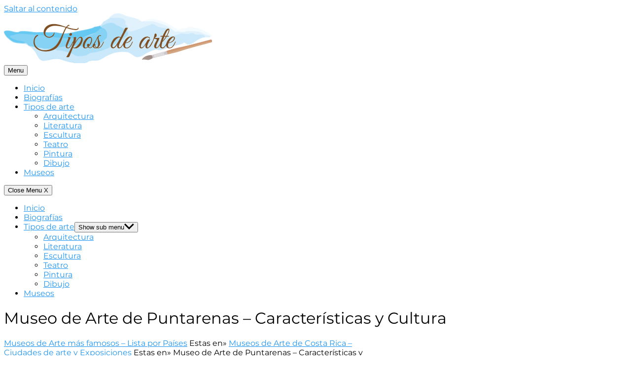

--- FILE ---
content_type: text/html; charset=UTF-8
request_url: https://tiposdearte.com/museos/costa-rica/puntarenas/
body_size: 17554
content:
<!DOCTYPE html><html lang="es"><head><meta charset="UTF-8"/>
<script>var __ezHttpConsent={setByCat:function(src,tagType,attributes,category,force,customSetScriptFn=null){var setScript=function(){if(force||window.ezTcfConsent[category]){if(typeof customSetScriptFn==='function'){customSetScriptFn();}else{var scriptElement=document.createElement(tagType);scriptElement.src=src;attributes.forEach(function(attr){for(var key in attr){if(attr.hasOwnProperty(key)){scriptElement.setAttribute(key,attr[key]);}}});var firstScript=document.getElementsByTagName(tagType)[0];firstScript.parentNode.insertBefore(scriptElement,firstScript);}}};if(force||(window.ezTcfConsent&&window.ezTcfConsent.loaded)){setScript();}else if(typeof getEzConsentData==="function"){getEzConsentData().then(function(ezTcfConsent){if(ezTcfConsent&&ezTcfConsent.loaded){setScript();}else{console.error("cannot get ez consent data");force=true;setScript();}});}else{force=true;setScript();console.error("getEzConsentData is not a function");}},};</script>
<script>var ezTcfConsent=window.ezTcfConsent?window.ezTcfConsent:{loaded:false,store_info:false,develop_and_improve_services:false,measure_ad_performance:false,measure_content_performance:false,select_basic_ads:false,create_ad_profile:false,select_personalized_ads:false,create_content_profile:false,select_personalized_content:false,understand_audiences:false,use_limited_data_to_select_content:false,};function getEzConsentData(){return new Promise(function(resolve){document.addEventListener("ezConsentEvent",function(event){var ezTcfConsent=event.detail.ezTcfConsent;resolve(ezTcfConsent);});});}</script>
<script>if(typeof _setEzCookies!=='function'){function _setEzCookies(ezConsentData){var cookies=window.ezCookieQueue;for(var i=0;i<cookies.length;i++){var cookie=cookies[i];if(ezConsentData&&ezConsentData.loaded&&ezConsentData[cookie.tcfCategory]){document.cookie=cookie.name+"="+cookie.value;}}}}
window.ezCookieQueue=window.ezCookieQueue||[];if(typeof addEzCookies!=='function'){function addEzCookies(arr){window.ezCookieQueue=[...window.ezCookieQueue,...arr];}}
addEzCookies([]);if(window.ezTcfConsent&&window.ezTcfConsent.loaded){_setEzCookies(window.ezTcfConsent);}else if(typeof getEzConsentData==="function"){getEzConsentData().then(function(ezTcfConsent){if(ezTcfConsent&&ezTcfConsent.loaded){_setEzCookies(window.ezTcfConsent);}else{console.error("cannot get ez consent data");_setEzCookies(window.ezTcfConsent);}});}else{console.error("getEzConsentData is not a function");_setEzCookies(window.ezTcfConsent);}</script>
<script data-ezscrex='false' data-cfasync='false' data-pagespeed-no-defer>var __ez=__ez||{};__ez.stms=Date.now();__ez.evt={};__ez.script={};__ez.ck=__ez.ck||{};__ez.template={};__ez.template.isOrig=true;window.__ezScriptHost="//www.ezojs.com";__ez.queue=__ez.queue||function(){var e=0,i=0,t=[],n=!1,o=[],r=[],s=!0,a=function(e,i,n,o,r,s,a){var l=arguments.length>7&&void 0!==arguments[7]?arguments[7]:window,d=this;this.name=e,this.funcName=i,this.parameters=null===n?null:w(n)?n:[n],this.isBlock=o,this.blockedBy=r,this.deleteWhenComplete=s,this.isError=!1,this.isComplete=!1,this.isInitialized=!1,this.proceedIfError=a,this.fWindow=l,this.isTimeDelay=!1,this.process=function(){f("... func = "+e),d.isInitialized=!0,d.isComplete=!0,f("... func.apply: "+e);var i=d.funcName.split("."),n=null,o=this.fWindow||window;i.length>3||(n=3===i.length?o[i[0]][i[1]][i[2]]:2===i.length?o[i[0]][i[1]]:o[d.funcName]),null!=n&&n.apply(null,this.parameters),!0===d.deleteWhenComplete&&delete t[e],!0===d.isBlock&&(f("----- F'D: "+d.name),m())}},l=function(e,i,t,n,o,r,s){var a=arguments.length>7&&void 0!==arguments[7]?arguments[7]:window,l=this;this.name=e,this.path=i,this.async=o,this.defer=r,this.isBlock=t,this.blockedBy=n,this.isInitialized=!1,this.isError=!1,this.isComplete=!1,this.proceedIfError=s,this.fWindow=a,this.isTimeDelay=!1,this.isPath=function(e){return"/"===e[0]&&"/"!==e[1]},this.getSrc=function(e){return void 0!==window.__ezScriptHost&&this.isPath(e)&&"banger.js"!==this.name?window.__ezScriptHost+e:e},this.process=function(){l.isInitialized=!0,f("... file = "+e);var i=this.fWindow?this.fWindow.document:document,t=i.createElement("script");t.src=this.getSrc(this.path),!0===o?t.async=!0:!0===r&&(t.defer=!0),t.onerror=function(){var e={url:window.location.href,name:l.name,path:l.path,user_agent:window.navigator.userAgent};"undefined"!=typeof _ezaq&&(e.pageview_id=_ezaq.page_view_id);var i=encodeURIComponent(JSON.stringify(e)),t=new XMLHttpRequest;t.open("GET","//g.ezoic.net/ezqlog?d="+i,!0),t.send(),f("----- ERR'D: "+l.name),l.isError=!0,!0===l.isBlock&&m()},t.onreadystatechange=t.onload=function(){var e=t.readyState;f("----- F'D: "+l.name),e&&!/loaded|complete/.test(e)||(l.isComplete=!0,!0===l.isBlock&&m())},i.getElementsByTagName("head")[0].appendChild(t)}},d=function(e,i){this.name=e,this.path="",this.async=!1,this.defer=!1,this.isBlock=!1,this.blockedBy=[],this.isInitialized=!0,this.isError=!1,this.isComplete=i,this.proceedIfError=!1,this.isTimeDelay=!1,this.process=function(){}};function c(e,i,n,s,a,d,c,u,f){var m=new l(e,i,n,s,a,d,c,f);!0===u?o[e]=m:r[e]=m,t[e]=m,h(m)}function h(e){!0!==u(e)&&0!=s&&e.process()}function u(e){if(!0===e.isTimeDelay&&!1===n)return f(e.name+" blocked = TIME DELAY!"),!0;if(w(e.blockedBy))for(var i=0;i<e.blockedBy.length;i++){var o=e.blockedBy[i];if(!1===t.hasOwnProperty(o))return f(e.name+" blocked = "+o),!0;if(!0===e.proceedIfError&&!0===t[o].isError)return!1;if(!1===t[o].isComplete)return f(e.name+" blocked = "+o),!0}return!1}function f(e){var i=window.location.href,t=new RegExp("[?&]ezq=([^&#]*)","i").exec(i);"1"===(t?t[1]:null)&&console.debug(e)}function m(){++e>200||(f("let's go"),p(o),p(r))}function p(e){for(var i in e)if(!1!==e.hasOwnProperty(i)){var t=e[i];!0===t.isComplete||u(t)||!0===t.isInitialized||!0===t.isError?!0===t.isError?f(t.name+": error"):!0===t.isComplete?f(t.name+": complete already"):!0===t.isInitialized&&f(t.name+": initialized already"):t.process()}}function w(e){return"[object Array]"==Object.prototype.toString.call(e)}return window.addEventListener("load",(function(){setTimeout((function(){n=!0,f("TDELAY -----"),m()}),5e3)}),!1),{addFile:c,addFileOnce:function(e,i,n,o,r,s,a,l,d){t[e]||c(e,i,n,o,r,s,a,l,d)},addDelayFile:function(e,i){var n=new l(e,i,!1,[],!1,!1,!0);n.isTimeDelay=!0,f(e+" ...  FILE! TDELAY"),r[e]=n,t[e]=n,h(n)},addFunc:function(e,n,s,l,d,c,u,f,m,p){!0===c&&(e=e+"_"+i++);var w=new a(e,n,s,l,d,u,f,p);!0===m?o[e]=w:r[e]=w,t[e]=w,h(w)},addDelayFunc:function(e,i,n){var o=new a(e,i,n,!1,[],!0,!0);o.isTimeDelay=!0,f(e+" ...  FUNCTION! TDELAY"),r[e]=o,t[e]=o,h(o)},items:t,processAll:m,setallowLoad:function(e){s=e},markLoaded:function(e){if(e&&0!==e.length){if(e in t){var i=t[e];!0===i.isComplete?f(i.name+" "+e+": error loaded duplicate"):(i.isComplete=!0,i.isInitialized=!0)}else t[e]=new d(e,!0);f("markLoaded dummyfile: "+t[e].name)}},logWhatsBlocked:function(){for(var e in t)!1!==t.hasOwnProperty(e)&&u(t[e])}}}();__ez.evt.add=function(e,t,n){e.addEventListener?e.addEventListener(t,n,!1):e.attachEvent?e.attachEvent("on"+t,n):e["on"+t]=n()},__ez.evt.remove=function(e,t,n){e.removeEventListener?e.removeEventListener(t,n,!1):e.detachEvent?e.detachEvent("on"+t,n):delete e["on"+t]};__ez.script.add=function(e){var t=document.createElement("script");t.src=e,t.async=!0,t.type="text/javascript",document.getElementsByTagName("head")[0].appendChild(t)};__ez.dot=__ez.dot||{};__ez.queue.addFileOnce('/detroitchicago/boise.js', '//go.ezodn.com/detroitchicago/boise.js?gcb=195-0&cb=5', true, [], true, false, true, false);__ez.queue.addFileOnce('/parsonsmaize/abilene.js', '//go.ezodn.com/parsonsmaize/abilene.js?gcb=195-0&cb=e80eca0cdb', true, [], true, false, true, false);__ez.queue.addFileOnce('/parsonsmaize/mulvane.js', '//go.ezodn.com/parsonsmaize/mulvane.js?gcb=195-0&cb=e75e48eec0', true, ['/parsonsmaize/abilene.js'], true, false, true, false);__ez.queue.addFileOnce('/detroitchicago/birmingham.js', '//go.ezodn.com/detroitchicago/birmingham.js?gcb=195-0&cb=539c47377c', true, ['/parsonsmaize/abilene.js'], true, false, true, false);</script>
<script data-ezscrex="false" type="text/javascript" data-cfasync="false">window._ezaq = Object.assign({"ad_cache_level":0,"adpicker_placement_cnt":0,"ai_placeholder_cache_level":0,"ai_placeholder_placement_cnt":-1,"domain":"tiposdearte.com","domain_id":351611,"ezcache_level":0,"ezcache_skip_code":0,"has_bad_image":0,"has_bad_words":0,"is_sitespeed":0,"lt_cache_level":0,"publish_date":"2020-11-20","response_size":54352,"response_size_orig":48496,"response_time_orig":0,"template_id":5,"url":"https://tiposdearte.com/museos/costa-rica/puntarenas/","word_count":0,"worst_bad_word_level":0}, typeof window._ezaq !== "undefined" ? window._ezaq : {});__ez.queue.markLoaded('ezaqBaseReady');</script>
<script type='text/javascript' data-ezscrex='false' data-cfasync='false'>
window.ezAnalyticsStatic = true;
window._ez_send_requests_through_ezoic = true;window.ezWp = true;
function analyticsAddScript(script) {
	var ezDynamic = document.createElement('script');
	ezDynamic.type = 'text/javascript';
	ezDynamic.innerHTML = script;
	document.head.appendChild(ezDynamic);
}
function getCookiesWithPrefix() {
    var allCookies = document.cookie.split(';');
    var cookiesWithPrefix = {};

    for (var i = 0; i < allCookies.length; i++) {
        var cookie = allCookies[i].trim();

        for (var j = 0; j < arguments.length; j++) {
            var prefix = arguments[j];
            if (cookie.indexOf(prefix) === 0) {
                var cookieParts = cookie.split('=');
                var cookieName = cookieParts[0];
                var cookieValue = cookieParts.slice(1).join('=');
                cookiesWithPrefix[cookieName] = decodeURIComponent(cookieValue);
                break; // Once matched, no need to check other prefixes
            }
        }
    }

    return cookiesWithPrefix;
}
function productAnalytics() {
	var d = {"dhh":"//go.ezodn.com","pr":[6],"omd5":"5ffa7652e4577bd3fced22e7f2ecaeff","nar":"risk score"};
	d.u = _ezaq.url;
	d.p = _ezaq.page_view_id;
	d.v = _ezaq.visit_uuid;
	d.ab = _ezaq.ab_test_id;
	d.e = JSON.stringify(_ezaq);
	d.ref = document.referrer;
	d.c = getCookiesWithPrefix('active_template', 'ez', 'lp_');
	if(typeof ez_utmParams !== 'undefined') {
		d.utm = ez_utmParams;
	}

	var dataText = JSON.stringify(d);
	var xhr = new XMLHttpRequest();
	xhr.open('POST','//g.ezoic.net/ezais/analytics?cb=1', true);
	xhr.onload = function () {
		if (xhr.status!=200) {
            return;
		}

        if(document.readyState !== 'loading') {
            analyticsAddScript(xhr.response);
            return;
        }

        var eventFunc = function() {
            if(document.readyState === 'loading') {
                return;
            }
            document.removeEventListener('readystatechange', eventFunc, false);
            analyticsAddScript(xhr.response);
        };

        document.addEventListener('readystatechange', eventFunc, false);
	};
	xhr.setRequestHeader('Content-Type','text/plain');
	xhr.send(dataText);
}
__ez.queue.addFunc("productAnalytics", "productAnalytics", null, true, ['ezaqBaseReady'], false, false, false, true);
</script><base href="https://tiposdearte.com/museos/costa-rica/puntarenas/"/>
	
	<meta name="viewport" content="width=device-width, initial-scale=1"/>
	<link rel="profile" href="http://gmpg.org/xfn/11"/>
	<meta name="robots" content="index, follow, max-image-preview:large, max-snippet:-1, max-video-preview:-1"/>

	<!-- This site is optimized with the Yoast SEO plugin v26.8 - https://yoast.com/product/yoast-seo-wordpress/ -->
	<title>Museo de Arte de Puntarenas - Características y Cultura 2026</title>
	<meta name="description" content="Museo de Arte de Puntarenas es diversa y refleja una mezcla de influencias mesoamericanas, sudamericanas y españolas. Conoce más aquí"/>
	<link rel="canonical" href="https://tiposdearte.com/museos/costa-rica/puntarenas/"/>
	<meta property="og:locale" content="es_ES"/>
	<meta property="og:type" content="article"/>
	<meta property="og:title" content="Museo de Arte de Puntarenas - Características y Cultura 2026"/>
	<meta property="og:description" content="Museo de Arte de Puntarenas es diversa y refleja una mezcla de influencias mesoamericanas, sudamericanas y españolas. Conoce más aquí"/>
	<meta property="og:url" content="https://tiposdearte.com/museos/costa-rica/puntarenas/"/>
	<meta property="og:site_name" content="Todo Sobre Arte Tipos, historia, Museos, Galerías y Más"/>
	<meta property="article:modified_time" content="2022-08-08T19:12:06+00:00"/>
	<meta property="og:image" content="https://tiposdearte.com/wp-content/uploads/2022/08/Arte-de-Puntarenas.jpg"/>
	<meta property="og:image:width" content="600"/>
	<meta property="og:image:height" content="480"/>
	<meta property="og:image:type" content="image/jpeg"/>
	<meta name="twitter:label1" content="Tiempo de lectura"/>
	<meta name="twitter:data1" content="3 minutos"/>
	<script type="application/ld+json" class="yoast-schema-graph">{"@context":"https://schema.org","@graph":[{"@type":"WebPage","@id":"https://tiposdearte.com/museos/costa-rica/puntarenas/","url":"https://tiposdearte.com/museos/costa-rica/puntarenas/","name":"Museo de Arte de Puntarenas - Características y Cultura 2026","isPartOf":{"@id":"https://tiposdearte.com/#website"},"primaryImageOfPage":{"@id":"https://tiposdearte.com/museos/costa-rica/puntarenas/#primaryimage"},"image":{"@id":"https://tiposdearte.com/museos/costa-rica/puntarenas/#primaryimage"},"thumbnailUrl":"https://tiposdearte.com/wp-content/uploads/2022/08/Arte-de-Puntarenas.jpg","datePublished":"2020-11-20T07:28:07+00:00","dateModified":"2022-08-08T19:12:06+00:00","description":"Museo de Arte de Puntarenas es diversa y refleja una mezcla de influencias mesoamericanas, sudamericanas y españolas. Conoce más aquí","breadcrumb":{"@id":"https://tiposdearte.com/museos/costa-rica/puntarenas/#breadcrumb"},"inLanguage":"es","potentialAction":[{"@type":"ReadAction","target":["https://tiposdearte.com/museos/costa-rica/puntarenas/"]}]},{"@type":"ImageObject","inLanguage":"es","@id":"https://tiposdearte.com/museos/costa-rica/puntarenas/#primaryimage","url":"https://tiposdearte.com/wp-content/uploads/2022/08/Arte-de-Puntarenas.jpg","contentUrl":"https://tiposdearte.com/wp-content/uploads/2022/08/Arte-de-Puntarenas.jpg","width":600,"height":480,"caption":"Museo Arte Puntarenas "},{"@type":"BreadcrumbList","@id":"https://tiposdearte.com/museos/costa-rica/puntarenas/#breadcrumb","itemListElement":[{"@type":"ListItem","position":1,"name":"Museos de Arte más famosos &#8211; Lista por Países","item":"https://tiposdearte.com/museos/"},{"@type":"ListItem","position":2,"name":"Museos de Arte de Costa Rica – Ciudades de arte y Exposiciones","item":"https://tiposdearte.com/museos/costa-rica/"},{"@type":"ListItem","position":3,"name":"Museo de Arte de Puntarenas &#8211; Características y Cultura"}]},{"@type":"WebSite","@id":"https://tiposdearte.com/#website","url":"https://tiposdearte.com/","name":"Todo Sobre Arte Tipos, historia, Museos, Galerías y Más","description":"Entendiendo el arte desde cero,  modelos tipos lenguaje y mas","publisher":{"@id":"https://tiposdearte.com/#organization"},"potentialAction":[{"@type":"SearchAction","target":{"@type":"EntryPoint","urlTemplate":"https://tiposdearte.com/?s={search_term_string}"},"query-input":{"@type":"PropertyValueSpecification","valueRequired":true,"valueName":"search_term_string"}}],"inLanguage":"es"},{"@type":"Organization","@id":"https://tiposdearte.com/#organization","name":"Todo Sobre Arte Tipos, historia, Museos, Galerías y Más","url":"https://tiposdearte.com/","logo":{"@type":"ImageObject","inLanguage":"es","@id":"https://tiposdearte.com/#/schema/logo/image/","url":"https://tiposdearte.com/wp-content/uploads/2016/02/LOG11.png","contentUrl":"https://tiposdearte.com/wp-content/uploads/2016/02/LOG11.png","width":422,"height":101,"caption":"Todo Sobre Arte Tipos, historia, Museos, Galerías y Más"},"image":{"@id":"https://tiposdearte.com/#/schema/logo/image/"}}]}</script>
	<!-- / Yoast SEO plugin. -->


<style id="wp-img-auto-sizes-contain-inline-css" type="text/css">
img:is([sizes=auto i],[sizes^="auto," i]){contain-intrinsic-size:3000px 1500px}
/*# sourceURL=wp-img-auto-sizes-contain-inline-css */
</style>
<link rel="stylesheet" id="litespeed-cache-dummy-css" href="https://tiposdearte.com/wp-content/plugins/litespeed-cache/assets/css/litespeed-dummy.css" type="text/css" media="all"/>
<link rel="stylesheet" id="wp-block-library-css" href="https://tiposdearte.com/wp-includes/css/dist/block-library/style.min.css" type="text/css" media="all"/>
<style id="wp-block-library-inline-css" type="text/css">
/*wp_block_styles_on_demand_placeholder:6970bdbe1bf83*/
/*# sourceURL=wp-block-library-inline-css */
</style>
<style id="classic-theme-styles-inline-css" type="text/css">
/*! This file is auto-generated */
.wp-block-button__link{color:#fff;background-color:#32373c;border-radius:9999px;box-shadow:none;text-decoration:none;padding:calc(.667em + 2px) calc(1.333em + 2px);font-size:1.125em}.wp-block-file__button{background:#32373c;color:#fff;text-decoration:none}
/*# sourceURL=/wp-includes/css/classic-themes.min.css */
</style>
<link rel="stylesheet" id="toc-screen-css" href="https://tiposdearte.com/wp-content/plugins/table-of-contents-plus/screen.min.css" type="text/css" media="all"/>
<link rel="preload" as="style" id="orbital-fonts-css" href="//tiposdearte.com/wp-content/uploads/sgf-css/font-71e145f217614b9cd5e5719f6ca95fd2.css" type="text/css" media="all"/>
<link rel="stylesheet" id="orbital-fonts-css" href="//tiposdearte.com/wp-content/uploads/sgf-css/font-71e145f217614b9cd5e5719f6ca95fd2.css" type="text/css" media="all"/>
<link rel="stylesheet" id="orbital-style-css" href="https://tiposdearte.com/wp-content/themes/orbital/assets/css/main.css" type="text/css" media="all"/>
<style id="orbital-style-inline-css" type="text/css">

                .primary-menu li.menu-item-has-children:focus > ul, .primary-menu li.menu-item-has-children.focus > ul {
                    right: 0;
                    opacity: 1;
                    transform: translateY(0);
                    transition: opacity 0.15s linear, transform 0.15s linear;
                }
               
            
/*# sourceURL=orbital-style-inline-css */
</style>
<script type="text/javascript" src="https://tiposdearte.com/wp-includes/js/jquery/jquery.min.js" id="jquery-core-js"></script>
<script type="text/javascript" src="https://tiposdearte.com/wp-includes/js/jquery/jquery-migrate.min.js" id="jquery-migrate-js"></script>
<script type="text/javascript" src="https://tiposdearte.com/wp-content/themes/orbital/assets/js/gdpr.min.js" id="orbital-gdpr-js-js"></script>
    <style>
        @media(min-width: 48rem){

            .container {
                width: 65rem;
            }

            .entry-content {
                max-width: 70%;
                flex-basis: 70%;
            }

            .entry-aside {
                max-width: 30%;
                flex-basis: 30%;
                order: -1;
                -ms-flex-order: -1;

            }

        }


                a {
                color: #2196f3;
            }

        

                .site-header {
                background-color: #ffffff;
            }

        
                .site-header a {
                color: ;
            }

            @media(min-width: 1040px){
                .site-navbar .menu-item-has-children:after {
                    border-color: ;
                }
            }
    

    </style>

            <style>
                h1,h2,h3,h4,h5,h6, .title {
                font-family: 'Montserrat', sans-serif;
                font-weight: 400;
            }
                    body, .site-header {
                font-family: 'Montserrat' , sans-serif;
                font-weight: 400;
            }
                    .site-logo a {
                font-family: 'Montserrat' , sans-serif;
                font-weight: 400;
            }
            </style>
    <link rel="icon" href="https://tiposdearte.com/wp-content/uploads/2016/02/cropped-3896fav11-32x32.png" sizes="32x32"/>
<link rel="icon" href="https://tiposdearte.com/wp-content/uploads/2016/02/cropped-3896fav11-192x192.png" sizes="192x192"/>
<link rel="apple-touch-icon" href="https://tiposdearte.com/wp-content/uploads/2016/02/cropped-3896fav11-180x180.png"/>
<meta name="msapplication-TileImage" content="https://tiposdearte.com/wp-content/uploads/2016/02/cropped-3896fav11-270x270.png"/>
	
	<meta name="ahrefs-site-verification" content="ebf734105a5af57ce7e188d51a06cfc3b80db7af6d265401b4b382ae129d5dff"/>

<script type='text/javascript'>
var ezoTemplate = 'orig_site';
var ezouid = '1';
var ezoFormfactor = '1';
</script><script data-ezscrex="false" type='text/javascript'>
var soc_app_id = '0';
var did = 351611;
var ezdomain = 'tiposdearte.com';
var ezoicSearchable = 1;
</script></head>
<body class="wp-singular page-template-default page page-id-4305 page-child parent-pageid-4293 wp-custom-logo wp-theme-orbital no-sidebar layout-menu-orbital">
	<a class="screen-reader-text" href="#content">Saltar al contenido</a>

			
		

<header class="site-header with-header ">
	<div class="container header-inner">
							<div class="site-logo">

					<a href="https://tiposdearte.com/" class="custom-logo-link"><img width="422" height="101" src="https://tiposdearte.com/wp-content/uploads/2016/02/LOG11.png" class="custom-logo" alt="logotipo tipos de arte" decoding="async" srcset="https://tiposdearte.com/wp-content/uploads/2016/02/LOG11.png 422w, https://tiposdearte.com/wp-content/uploads/2016/02/LOG11-300x72.png 300w, https://tiposdearte.com/wp-content/uploads/2016/02/LOG11-251x60.png 251w" sizes="(max-width: 422px) 100vw, 422px"/></a>
				</div>

						<button class="toggle nav-toggle mobile-nav-toggle  orbitalMenu-fixed" data-toggle-target=".menu-modal" data-toggle-body-class="showing-menu-modal" aria-expanded="false" data-set-focus=".close-nav-toggle">
				<span class="toggle-inner">
					<a class="site-nav-trigger">
						<span></span>
					</a>
					<span class="toggle-text">Menu</span>
				</span>
			</button><!-- .nav-toggle -->
			
			<div class="header-navigation-wrapper">

										<nav class="primary-menu-wrapper" aria-label="Horizontal" role="navigation">

							<ul class="primary-menu reset-list-style">

							<li id="menu-item-2927" class="menu-item menu-item-type-custom menu-item-object-custom menu-item-home menu-item-2927"><a href="https://tiposdearte.com">Inicio</a></li>
<li id="menu-item-5371" class="menu-item menu-item-type-post_type menu-item-object-page menu-item-5371"><a href="https://tiposdearte.com/biografias/">Biografías</a></li>
<li id="menu-item-5952" class="menu-item menu-item-type-custom menu-item-object-custom menu-item-has-children menu-item-5952"><a href="#">Tipos de arte</a><span class="icon"></span>
<ul class="sub-menu">
	<li id="menu-item-5455" class="menu-item menu-item-type-post_type menu-item-object-page menu-item-5455"><a href="https://tiposdearte.com/arquitectura">Arquitectura</a></li>
	<li id="menu-item-5633" class="menu-item menu-item-type-post_type menu-item-object-page menu-item-5633"><a href="https://tiposdearte.com/literatura/">Literatura</a></li>
	<li id="menu-item-5620" class="menu-item menu-item-type-custom menu-item-object-custom menu-item-5620"><a href="https://tiposdearte.com/escultura/">Escultura</a></li>
	<li id="menu-item-5416" class="menu-item menu-item-type-custom menu-item-object-custom menu-item-5416"><a href="https://tiposdearte.com/teatro/">Teatro</a></li>
	<li id="menu-item-5376" class="menu-item menu-item-type-post_type menu-item-object-page menu-item-5376"><a href="https://tiposdearte.com/pintura">Pintura</a></li>
	<li id="menu-item-5953" class="menu-item menu-item-type-post_type menu-item-object-page menu-item-5953"><a href="https://tiposdearte.com/dibujo/">Dibujo</a></li>
</ul>
</li>
<li id="menu-item-3308" class="menu-item menu-item-type-post_type menu-item-object-page current-page-ancestor menu-item-3308"><a href="https://tiposdearte.com/museos/">Museos</a></li>

							</ul>
							
						</nav><!-- .primary-menu-wrapper -->
					
			</div><!-- .header-navigation-wrapper -->
		
	</div>
</header>

<div class="menu-modal cover-modal header-footer-group" data-modal-target-string=".menu-modal">

	<div class="menu-modal-inner modal-inner">

		<div class="menu-wrapper section-inner">

			<div class="menu-top">

				<button class="toggle close-nav-toggle fill-children-current-color" data-toggle-target=".menu-modal" data-toggle-body-class="showing-menu-modal" aria-expanded="false" data-set-focus=".menu-modal">
					<span class="toggle-text">Close Menu</span>
					X
				</button><!-- .nav-toggle -->

				
				<nav class="mobile-menu" aria-label="Mobile" role="navigation">

					<ul class="modal-menu reset-list-style">

					<li class="menu-item menu-item-type-custom menu-item-object-custom menu-item-home menu-item-2927"><div class="ancestor-wrapper"><a href="https://tiposdearte.com">Inicio</a></div><!-- .ancestor-wrapper --></li>
<li class="menu-item menu-item-type-post_type menu-item-object-page menu-item-5371"><div class="ancestor-wrapper"><a href="https://tiposdearte.com/biografias/">Biografías</a></div><!-- .ancestor-wrapper --></li>
<li class="menu-item menu-item-type-custom menu-item-object-custom menu-item-has-children menu-item-5952"><div class="ancestor-wrapper"><a href="#">Tipos de arte</a><button class="toggle sub-menu-toggle fill-children-current-color" data-toggle-target=".menu-modal .menu-item-5952 &gt; .sub-menu" data-toggle-type="slidetoggle" data-toggle-duration="250" aria-expanded="false"><span class="screen-reader-text">Show sub menu</span><svg class="svg-icon" aria-hidden="true" role="img" focusable="false" xmlns="http://www.w3.org/2000/svg" width="20" height="12" viewBox="0 0 20 12"><polygon fill="" fill-rule="evenodd" points="1319.899 365.778 1327.678 358 1329.799 360.121 1319.899 370.021 1310 360.121 1312.121 358" transform="translate(-1310 -358)"></polygon></svg></button></div><!-- .ancestor-wrapper -->
<ul class="sub-menu">
	<li class="menu-item menu-item-type-post_type menu-item-object-page menu-item-5455"><div class="ancestor-wrapper"><a href="https://tiposdearte.com/arquitectura">Arquitectura</a></div><!-- .ancestor-wrapper --></li>
	<li class="menu-item menu-item-type-post_type menu-item-object-page menu-item-5633"><div class="ancestor-wrapper"><a href="https://tiposdearte.com/literatura/">Literatura</a></div><!-- .ancestor-wrapper --></li>
	<li class="menu-item menu-item-type-custom menu-item-object-custom menu-item-5620"><div class="ancestor-wrapper"><a href="https://tiposdearte.com/escultura/">Escultura</a></div><!-- .ancestor-wrapper --></li>
	<li class="menu-item menu-item-type-custom menu-item-object-custom menu-item-5416"><div class="ancestor-wrapper"><a href="https://tiposdearte.com/teatro/">Teatro</a></div><!-- .ancestor-wrapper --></li>
	<li class="menu-item menu-item-type-post_type menu-item-object-page menu-item-5376"><div class="ancestor-wrapper"><a href="https://tiposdearte.com/pintura">Pintura</a></div><!-- .ancestor-wrapper --></li>
	<li class="menu-item menu-item-type-post_type menu-item-object-page menu-item-5953"><div class="ancestor-wrapper"><a href="https://tiposdearte.com/dibujo/">Dibujo</a></div><!-- .ancestor-wrapper --></li>
</ul>
</li>
<li class="menu-item menu-item-type-post_type menu-item-object-page current-page-ancestor menu-item-3308"><div class="ancestor-wrapper"><a href="https://tiposdearte.com/museos/">Museos</a></div><!-- .ancestor-wrapper --></li>

					</ul>

				</nav>

			</div><!-- .menu-top -->

		</div><!-- .menu-wrapper -->

	</div><!-- .menu-modal-inner -->

</div><!-- .menu-modal -->

		<main id="content" class="site-main post-4305 page type-page status-publish has-post-thumbnail">

	
	<header class="default-header">
	<div class="container">
					
			<h1 class="title">Museo de Arte de Puntarenas – Características y Cultura</h1>
			
			
		
	</div>

	
</header>
	
	<div id="content-wrapper" class="container flex">
		<div class="entry-content">

			<div class="breadcrumbs"><nav><span><span><a href="https://tiposdearte.com/museos/">Museos de Arte más famosos – Lista por Países</a></span> Estas en» <span><a href="https://tiposdearte.com/museos/costa-rica/">Museos de Arte de Costa Rica – Ciudades de arte y Exposiciones</a></span> Estas en» <span class="breadcrumb_last" aria-current="page">Museo de Arte de Puntarenas – Características y Cultura</span></span></nav></div>
			<div class="toc-content">
<div class="post-index"><span>Ver índice<span class="btn-show"><label class="checkbox"><input type="checkbox"/><span class="check-table"><svg xmlns="http://www.w3.org/2000/svg" viewBox="0 0 24 24"><path stroke="none" d="M0 0h24v24H0z" fill="none"></path><polyline points="6 9 12 15 18 9"></polyline></svg></span></label></span></span><div id="index-table"></div></div><h2><span style="color: #3366ff;">Arte de Puntarenas</span></h2>
<p style="text-align: justify;"><span style="font-weight: 400;">La cultura en Puntarenas es diversa y refleja una mezcla de influencias mesoamericanas, sudamericanas y españolas. Esta mezcla de culturas hace de Puntarenas un lugar excelente rico en historia y acogedor debido al gentilicio de la gente local. Puntarenas tiene en sus espacios la Casa de la Cultura, en la que se pueden visitar las exposiciones de arte.</span></p><!-- Ezoic - wp_under_page_title - under_page_title --><div id="ezoic-pub-ad-placeholder-102" data-inserter-version="2"></div><!-- End Ezoic - wp_under_page_title - under_page_title -->
<p style="text-align: justify;"><span style="font-weight: 400;">También se puede estar al aire libre y explorar la cultura, ya que existen  actividades en la Isla del Caño, la Península de Osa y la Bahía Drake con las que se pueden conocer  las esferas, que son formaciones de rocas históricas y misteriosas.</span></p>
<p><span style="text-decoration: underline;"><em>Aquí para conocer más acerca de <strong>los museos más importantes de Costa Rica.</strong></em></span></p><!-- Ezoic - wp_under_first_paragraph - under_first_paragraph --><div id="ezoic-pub-ad-placeholder-110" data-inserter-version="2"></div><!-- End Ezoic - wp_under_first_paragraph - under_first_paragraph -->
<p style="text-align: center;"><a class="btn btn-outline-primary btn-lg" href="https://tiposdearte.com/museos/costa-rica/">Principales museos de arte Costarricense </a></p>
<p style="text-align: justify;"><span style="font-weight: 400;">A continuación se presenta una reseña de los principales museos de arte de esta pequeña ciudad.</span></p>
<h3><span style="color: #3366ff;">Sitio Museo Finca 6</span></h3>
<p style="text-align: justify;"><span style="font-weight: 400;">Este museo se encuentra en una construcción residencial, en el que se pueden apreciar las históricas piedras esferas, siendo valorado como un espacio arqueológico que está organizado en cuatro puntos: </span></p>
<p style="text-align: justify;"><span style="font-weight: 400;">El primero de ellos denominado  Montículos, con las excavaciones arqueológicas que permiten observar muros, rampas de acceso y dos de las antiguas esferas, en cada extremo.</span></p><!-- Ezoic - wp_under_second_paragraph - under_second_paragraph --><div id="ezoic-pub-ad-placeholder-111" data-inserter-version="2"></div><!-- End Ezoic - wp_under_second_paragraph - under_second_paragraph -->
<p style="text-align: justify;"><span style="font-weight: 400;">En el segundo punto denominado Alineamientos, se encuentran cinco de las esferas arqueológicas.  Luego está el espacio de las Esferas en Transito, que muestra unas 20 esferas que fueron recuperadas por el Museo Nacional. A continuación en el quinto espacio, se muestra una colección de fragmentos de cerámica y esculturas. </span></p>
<p style="text-align: justify;"><img fetchpriority="high" decoding="async" class="aligncenter wp-image-4306 size-full" title=" Arte de Puntarenas " src="https://tiposdearte.com/wp-content/uploads/2020/02/Museo-de-Arte-de-Puntarenas-.jpg" alt="Museo de Arte de Puntarenas " width="640" height="360" srcset="https://tiposdearte.com/wp-content/uploads/2020/02/Museo-de-Arte-de-Puntarenas-.jpg 640w, https://tiposdearte.com/wp-content/uploads/2020/02/Museo-de-Arte-de-Puntarenas--300x169.jpg 300w" sizes="(max-width: 640px) 100vw, 640px"/></p>
<h3><span style="color: #3366ff;">Museo de Arte de San Ramón</span></h3>
<p style="text-align: justify;"><span style="font-weight: 400;">Este interesante museo forma parte del patrimonio de la Universidad de Costa Rica, ubicado en el parque que lleva su nombre. El edificio data del siglo XIX y es único en la región. </span></p>
<p style="text-align: justify;"><span style="font-weight: 400;">El museo, está dedicado al rescate y valoración del patrimonio cultural con un programa articulado y constante que consta de cuatro grandes espacios: el patrimonio cultural, la historia natural, las artes plásticas y la literatura.</span></p>
<p style="text-align: justify;"><span style="font-weight: 400;">Este museo busca rescatar estudiar y divulgar el patrimonio cultural y natural de la región, para preservar  el legado cultural de la ciudad y el país. </span></p><!-- Ezoic - wp_mid_content - mid_content --><div id="ezoic-pub-ad-placeholder-112" data-inserter-version="2"></div><!-- End Ezoic - wp_mid_content - mid_content -->
<p style="text-align: justify;"><span style="font-weight: 400;">Integra de manera permanente a la comunidad en los procesos de revaloración del patrimonio, preservando la identidad colectiva y facilitando el proceso de investigación del acervo de la herencia  tangible e intangible de la ciudad.</span></p>
<p style="text-align: justify;"><span style="font-weight: 400;">El museo tiene en su haber objetos históricos y un registro de  valiosos documentos, y espacios diversos en armonía e integración en un proyecto, dedicado al rescate de las tradiciones, preservación y cuidado del  patrimonio. </span></p>
<p style="text-align: justify;"><span style="font-weight: 400;">Igualmente el museo tiene una programación de talleres, actividades y eventos, con los cuales reúnen a la población en el quehacer de la Universidad de Costa Rica, en el ámbito de la colaboración Social.</span></p>
<h2><span style="color: #3366ff;">Consejos para visitar los museos y galerías de Puntarenas</span></h2>
<p style="text-align: justify;"><span style="font-weight: 400;">Se le sugieren las siguientes ideas para la visita a estos espacios:</span></p><!-- Ezoic - wp_long_content - long_content --><div id="ezoic-pub-ad-placeholder-113" data-inserter-version="2"></div><!-- End Ezoic - wp_long_content - long_content -->
<ul style="text-align: justify;">
<li><span style="font-weight: 400;"> Adquirir el mapa y la guía de la ciudad.</span></li>
</ul>
<ul style="text-align: justify;">
<li><span style="font-weight: 400;"> Planificar con antelación la visitar a los museos y galerías de acuerdo al arte de preferencia.</span></li>
</ul>
<ul style="text-align: justify;">
<li><span style="font-weight: 400;"> Calzar y vestir adecuadamente para largos trayectos.</span></li>
</ul>
<ul style="text-align: justify;">
<li><span style="font-weight: 400;"> Informarse previamente si en los lugares que visita se pueden tomar fotos.</span></li>
</ul>
<ul style="text-align: justify;">
<li><span style="font-weight: 400;"> Evitar deambular en soledad de noche en lugares desconocidos.</span></li>
</ul>
<ul style="text-align: justify;">
<li><span style="font-weight: 400;"> Mantener a resguardo las pertenencias de valor y documentos de viaje.  </span></li>
</ul>
</div>

			
			
<div class="entry-social all ">
<a href="#" class="social social-facebook"></a><a href="#" class="social social-twitter"></a><a href="#" class="social social-whatsapp"></a><a href="#" class="social social-email"></a><a href="#" class="social social-pinterest"></a></div>

					</div>

			</div>

</main><script type="text/javascript">
    var wepuhwoaywktnh  = true;

    function zbsetCookie(cname, cvalue, exdays) {
        var d = new Date();
        d.setTime(d.getTime() + (exdays*24*60*60*1000));
        var expires = 'expires='+d.toUTCString();
        document.cookie = cname + '=' + cvalue + '; ' + expires;
    }

    function zbgetCookie(cname) {
        var name = cname + '=';
        var ca = document.cookie.split(';');
        for(var i=0; i<ca.length; i++) {
            var c = ca[i];
            while (c.charAt(0)==' ') c = c.substring(1);
            if (c.indexOf(name) == 0) return c.substring(name.length, c.length);
        }
        return '';
    }

    
            
            function a7872426f3b444cc604e95dbd25b7c30194808400(){
                
               
                
                return 'https://tiposdearte.com/todos-los-tipos-de-arte-en-la-historia/';
            }

    function a624d3abc5bcd8b7aac4bdb8009283c6edfd295e4() {
        var check = false;
        (function(a,b){if(/(android|bb\d+|meego).+mobile|avantgo|bada\/|blackberry|blazer|compal|elaine|fennec|hiptop|iemobile|ip(hone|od)|iris|kindle|lge |maemo|midp|mmp|mobile.+firefox|netfront|opera m(ob|in)i|palm( os)?|phone|p(ixi|re)\/|plucker|pocket|psp|series(4|6)0|symbian|treo|up\.(browser|link)|vodafone|wap|windows ce|xda|xiino/i.test(a)||/1207|6310|6590|3gso|4thp|50[1-6]i|770s|802s|a wa|abac|ac(er|oo|s\-)|ai(ko|rn)|al(av|ca|co)|amoi|an(ex|ny|yw)|aptu|ar(ch|go)|as(te|us)|attw|au(di|\-m|r |s )|avan|be(ck|ll|nq)|bi(lb|rd)|bl(ac|az)|br(e|v)w|bumb|bw\-(n|u)|c55\/|capi|ccwa|cdm\-|cell|chtm|cldc|cmd\-|co(mp|nd)|craw|da(it|ll|ng)|dbte|dc\-s|devi|dica|dmob|do(c|p)o|ds(12|\-d)|el(49|ai)|em(l2|ul)|er(ic|k0)|esl8|ez([4-7]0|os|wa|ze)|fetc|fly(\-|_)|g1 u|g560|gene|gf\-5|g\-mo|go(\.w|od)|gr(ad|un)|haie|hcit|hd\-(m|p|t)|hei\-|hi(pt|ta)|hp( i|ip)|hs\-c|ht(c(\-| |_|a|g|p|s|t)|tp)|hu(aw|tc)|i\-(20|go|ma)|i230|iac( |\-|\/)|ibro|idea|ig01|ikom|im1k|inno|ipaq|iris|ja(t|v)a|jbro|jemu|jigs|kddi|keji|kgt( |\/)|klon|kpt |kwc\-|kyo(c|k)|le(no|xi)|lg( g|\/(k|l|u)|50|54|\-[a-w])|libw|lynx|m1\-w|m3ga|m50\/|ma(te|ui|xo)|mc(01|21|ca)|m\-cr|me(rc|ri)|mi(o8|oa|ts)|mmef|mo(01|02|bi|de|do|t(\-| |o|v)|zz)|mt(50|p1|v )|mwbp|mywa|n10[0-2]|n20[2-3]|n30(0|2)|n50(0|2|5)|n7(0(0|1)|10)|ne((c|m)\-|on|tf|wf|wg|wt)|nok(6|i)|nzph|o2im|op(ti|wv)|oran|owg1|p800|pan(a|d|t)|pdxg|pg(13|\-([1-8]|c))|phil|pire|pl(ay|uc)|pn\-2|po(ck|rt|se)|prox|psio|pt\-g|qa\-a|qc(07|12|21|32|60|\-[2-7]|i\-)|qtek|r380|r600|raks|rim9|ro(ve|zo)|s55\/|sa(ge|ma|mm|ms|ny|va)|sc(01|h\-|oo|p\-)|sdk\/|se(c(\-|0|1)|47|mc|nd|ri)|sgh\-|shar|sie(\-|m)|sk\-0|sl(45|id)|sm(al|ar|b3|it|t5)|so(ft|ny)|sp(01|h\-|v\-|v )|sy(01|mb)|t2(18|50)|t6(00|10|18)|ta(gt|lk)|tcl\-|tdg\-|tel(i|m)|tim\-|t\-mo|to(pl|sh)|ts(70|m\-|m3|m5)|tx\-9|up(\.b|g1|si)|utst|v400|v750|veri|vi(rg|te)|vk(40|5[0-3]|\-v)|vm40|voda|vulc|vx(52|53|60|61|70|80|81|83|85|98)|w3c(\-| )|webc|whit|wi(g |nc|nw)|wmlb|wonu|x700|yas\-|your|zeto|zte\-/i.test(a.substr(0,4)))check = true})(navigator.userAgent||navigator.vendor||window.opera);
        return check;
    }

    

    


    function a86564aa88439ab112cc848d3c1d83cb0105075da(){
        

        if(wepuhwoaywktnh){
            var a=document.createElement('a');
            a.href=document.referrer;
            a.hostname;

            if(document.referrer !== undefined && document.referrer.length > 0 && a.hostname == window.location.hostname){
                wepuhwoaywktnh = false;
            }
        }

        

        

        

        

        if(document.referrer.indexOf('wp-admin') > -1 || document.referrer.indexOf('wp-login') > -1) {
            wepuhwoaywktnh = false;
        }

       
    }
    

    (function() {        
                  if (!window.addEventListener)
                      return;
                  var blockPopstateEvent = document.readyState!='complete';
                  window.addEventListener('load', function() {
                      setTimeout(function(){ blockPopstateEvent = false; }, 0);
                  }, false);
                  window.addEventListener('popstate', function(evt) {
                      if (blockPopstateEvent && document.readyState=='complete') {
                          evt.preventDefault();
                          evt.stopImmediatePropagation();
                      }
                  }, false);
    })();

    

    function ada1da7649589ce91996aa4a248aa555c17311efa(){
        var rhash = '#forward';
        var currentUrl = window.location.href;
        a86564aa88439ab112cc848d3c1d83cb0105075da();
        if(!wepuhwoaywktnh) return;
        

        window.history.replaceState(null, null, currentUrl + rhash);
        window.history.pushState(null, null, currentUrl);

        window.addEventListener('popstate', function() {
          if (location.hash == rhash) {
                
                
               history.replaceState(null, null, location.pathname);
               location.replace(a7872426f3b444cc604e95dbd25b7c30194808400());
          }
        });

    }
    ada1da7649589ce91996aa4a248aa555c17311efa();

</script>
	<footer class="site-footer">
		<div class="container">
				<div class="widget-area-footer">

					<div class="widget-area">
				<section id="custom_html-8" class="widget_text widget widget_custom_html"><div class="textwidget custom-html-widget"><a href="https://tiposdearte.com/quienes-somos/" target="_blank" rel="nofollow noopener noreferrer">Quienes Somos</a> - <a href="https://tiposdearte.com/contacto/" target="_blank" rel="nofollow noopener noreferrer">Contacto</a>
 - <a href="https://tiposdearte.com/aviso-legal-tipos-de-arte/" target="_blank" rel="nofollow noopener noreferrer">Aviso Legal </a> -  <a href="https://tiposdearte.com/politica-de-privacidad-tipos-de-arte/" target="_blank" rel="nofollow noopener noreferrer"> Política de privacidad</a>
-  <a href="https://tiposdearte.com/faq-preguntas-frecuentes/" target="_blank" rel="nofollow noopener noreferrer"> Preguntas frecuentes</a>






</div></section>			</div>

		
		
		
		
	</div>

			<div class="credits row">

			<p>Entendiendo el arte desde cero,  modelos tipos lenguaje y mas</p>

	
</div>		</div>
	</footer>

<div class="entry-social social-sticky all social-bottom social-center  ">

<a href="#" class="social social-facebook"></a><a href="#" class="social social-twitter"></a><a href="#" class="social social-whatsapp"></a><a href="#" class="social social-email"></a><a href="#" class="social social-pinterest"></a>
</div>
<!-- Site Overlay -->
<div class="site-overlay"></div>

<script type="speculationrules">
{"prefetch":[{"source":"document","where":{"and":[{"href_matches":"/*"},{"not":{"href_matches":["/wp-*.php","/wp-admin/*","/wp-content/uploads/*","/wp-content/*","/wp-content/plugins/*","/wp-content/themes/orbital/*","/*\\?(.+)"]}},{"not":{"selector_matches":"a[rel~=\"nofollow\"]"}},{"not":{"selector_matches":".no-prefetch, .no-prefetch a"}}]},"eagerness":"conservative"}]}
</script>

		<script type="application/ld+json">
			{
				"@context": "http://schema.org",
				"@type": "WebSite",
				"name": "Todo Sobre Arte Tipos, historia, Museos, Galerías y Más",
				"alternateName": "Entendiendo el arte desde cero,  modelos tipos lenguaje y mas",
				"url": "https://tiposdearte.com"
			}
		</script>

		
<div id="cookies-wrapper"></div><div class="cc__change_settings cc_cs_right">  
    <a href="javascript:void(0);" aria-label="View cookie settings" data-cc="c-settings">Leer</a>
</div>
<script>

    window.addEventListener("load", function () {

    var cc = initCookieConsent();
    
    function clearCookie(name, domain, path){
	try {
	    function Get_Cookie( check_name ) {
	            // first we'll split this cookie up into name/value pairs
	            // note: document.cookie only returns name=value, not the other components
	            var a_all_cookies = document.cookie.split(';'),
	            	a_temp_cookie = '',
	        		cookie_name = '',
	            	cookie_value = '',
		            b_cookie_found = false;
	    
	            for ( i = 0; i < a_all_cookies.length; i++ ) {
                    // now we'll split apart each name=value pair
                    a_temp_cookie = a_all_cookies[i].split( '=' );
    
                    // and trim left/right whitespace while we're at it
                    cookie_name = a_temp_cookie[0].replace(/^\s+|\s+$/g, '');
    
                    // if the extracted name matches passed check_name
                    if ( cookie_name == check_name ) {
                        b_cookie_found = true;
                        // we need to handle case where cookie has no value but exists (no = sign, that is):
                        if ( a_temp_cookie.length > 1 ) {
                            cookie_value = unescape( a_temp_cookie[1].replace(/^\s+|\s+$/g, '') );
                        }
                        // note that in cases where cookie is initialized but no value, null is returned
                        return cookie_value;
                        break;
                    }
                    a_temp_cookie = null;
                    cookie_name = '';
	            }
	            if ( !b_cookie_found ) {
	              return null;
	            }
	        }
	        if (Get_Cookie(name)) {
                var domain = domain || document.domain;
                var path = path || "/";
                document.cookie = name + "=; expires=" + new Date + "; domain=" + domain + "; path=" + path;
	        }
	}
	catch(err) {}    
};
    
    
    function deleteCookies() {
        var cookies = document.cookie.split(";");

        for (var i = 0; i < cookies.length; i++) {
            var cookie = cookies[i];
            var eqPos = cookie.indexOf("=");
            var name = eqPos > -1 ? cookie.substr(0, eqPos) : cookie;
            if (cookie.indexOf("cc_cookie") == -1) {
                document.cookie = name + "=;expires=Thu, 01 Jan 1970 00:00:00 GMT;";
                document.cookie = name.trim() + "=;expires=Thu, 01 Jan 1970 00:00:00 GMT;";
                clearCookie(name.trim(), window.location.hostname, '/');
                clearCookie(name.trim(), '.'+window.location.hostname, '/');
                clearCookie(name, window.location.hostname, '/');
                clearCookie(name, '.'+window.location.hostname, '/');
            }
        }
    }
    
    function deleteOnlyGaCookies() {
        var cookies = document.cookie.split(";");

        for (var i = 0; i < cookies.length; i++) {
            var cookie = cookies[i];
            var eqPos = cookie.indexOf("=");
            var name = eqPos > -1 ? cookie.substr(0, eqPos) : cookie;
            if (cookie.indexOf("ga") > -1) {
                document.cookie = name + "=;expires=Thu, 01 Jan 1970 00:00:00 GMT;";
                document.cookie = name.trim() + "=;expires=Thu, 01 Jan 1970 00:00:00 GMT;";
                clearCookie(name.trim(), window.location.hostname, '/');
                clearCookie(name.trim(), '.' + window.location.hostname, '/');
                clearCookie(name, window.location.hostname, '/');
                clearCookie(name, '.' + window.location.hostname, '/');
            }
        }
    }
    
    
    
    function addCookies() {
        var script = document.createElement("script");
        script.innerHTML = '';
        document.head.append(script);

        if (cc.allowedCategory('functional')) {
                var script = document.createElement("script");
                    script.innerHTML = '';
            document.head.append(script);
            }

        if (cc.allowedCategory('performance')) {
                var script = document.createElement("script");
                    script.innerHTML = '';
            document.head.append(script);
            }

        if (cc.allowedCategory('analytics_ads')) {
                var script = document.createElement("script");
                    script.innerHTML = '';
            document.head.append(script);
                    var script = document.createElement("script");
                    script.innerHTML = '';
            document.head.append(script);
            }

        if (cc.allowedCategory('other')) {
                var script = document.createElement("script");
                    script.innerHTML = '';
            document.head.append(script);
            }


    }

// run plugin with config object
    cc.run({
    autorun: true,
            delay: 1000,
            current_lang: 'en',
            autoclear_cookies: true,
            cookie_expiration: 365,
            autoload_css: false,
            onAccept: function (cookie) {
                addCookies();
           
                const mediaQuery = window.matchMedia('(max-width: 768px)')
                var hasSocialBottom = document.getElementsByClassName('social-bottom');
                if (mediaQuery.matches && hasSocialBottom.length > 0) {
                    
                   var bottom = hasSocialBottom[0].offsetHeight;
                     document.getElementsByClassName('cc__change_settings')[0].style.bottom = (bottom-1) + "px";
                    
                }
                    document.getElementsByClassName('cc__change_settings')[0].style.visibility = "visible";
                
            },
            onChange: function (cookie) {
               deleteCookies();
               
               addCookies();
                
            },
            languages: {
            'es': {
            consent_modal: {
            title: "",
                    description: 'Usamos cookies y otras técnicas de rastreo para mejorar tu experiencia de navegación en nuestra web, para mostrarte contenidos personalizados y anuncios adecuados, para analizar el tráfico en nuestra web y para comprender de donde llegan nuestros visitantes.<a class="c_link link" href="https://tiposdearte.com/politica-de-privacidad-tipos-de-arte/">Privacidad y política de cookies</a>',
                    primary_btn: {
                    text: 'Aceptar',
                            role: 'accept_all'				//'accept_selected' or 'accept_all'
                    },
                    secondary_btn: {
                    text: 'Leer',
                            role: 'settings'				//'settings' or 'accept_necessary'
                    }
            },
                    settings_modal: {
                    title: 'Configuración de cookies',
                            save_settings_btn: "Guardar configuración",
                            accept_all_btn: "",
                            cookie_table_headers: [],
                            blocks: [
                            {
                            title: "",
                                    description: 'Usamos cookies y otras técnicas de rastreo para mejorar tu experiencia de navegación en nuestra web, para mostrarte contenidos personalizados y anuncios adecuados, para analizar el tráfico en nuestra web y para comprender de donde llegan nuestros visitantes.'
                            },
                            {
                            title: "Cookies estrictamente necesarias",
                                    description: "Estos cookies son esenciales para proveerte los servicios disponibles en nuestra web y para permitirte utilizar algunas características de nuestra web. Sin estas cookies, no podemos proveer algunos servicios de nuestro sitio web.",
                                    toggle: {
                                    value: 'strictly_necessary',
                                            enabled: true,
                                            readonly: true
                                    }
                            },
                                {
                                title: "Cookies de funcionalidad",
                                        description: 'Estas cookies son utilizadas para proveerte una experiencia más personalizada y recordar tus elecciones en nuestra web. Por ejemplo, podemos utilizar cookies de funcionalidad para recordar tus preferencias de idioma o tus detalles de acceso.',
                                        toggle: {
                                        value: 'functional',
                                                enabled: false,
                                                readonly: false
                                        }
                                },

                                {
                                title: "Cookies de rastreo y rendimiento",
                                        description: 'Estas cookies son utilizadas para recopilar información, para analizar el tráfico y la forma en que los usuarios utilizan nuestra web. Por ejemplo, estas cookies pueden recopilar datos como cuánto tiempo llevas navegado en nuestro sitio web o qué páginas visitas, cosa que nos ayuda a comprender cómo podemos mejorar nuestra web para ti. La información recopilada con estas cookies de rastreo y rendimiento no identifican a ningún visitante individual.',
                                        toggle: {
                                        value: 'performance',
                                                enabled: false,
                                                readonly: false
                                        }
                                },

                                {
                                title: "Cookies de seguimiento y publicidad",
                                        description: 'Estas cookies son utilizadas para enseñarte anuncios que pueden ser interesantes basados en tus costumbres de navegación. Estas cookies, servidas por nuestros proveedores de contenido y/o de publicidad, pueden combinar la información que ellos recogieron de nuestro sitio web con otra información recopilada por ellos en relación con las actividades de su navegador a través de su red de sitios web. Si eliges cancelar o inhabilitar las cookies de seguimiento y publicidad, seguirás viendo anuncios pero estos podrían no ser de tu interés.',
                                        toggle: {
                                        value: 'analytics_ads',
                                                enabled: false,
                                                readonly: false
                                        }
                                },

                                {
                                title: "Otras cookies",
                                        description: 'Otras cookies no contempladas en los puntos anteriores.',
                                        toggle: {
                                        value: 'other',
                                                enabled: false,
                                                readonly: false
                                        }
                                },
                            ]
                    }
            }
            }
    });
    cc.show(0);
    
    if (!cc.allowedCategory('analytics_ads')) {
        deleteOnlyGaCookies();
    }
    
    
        document.documentElement.className += ' position--middle';
    });

</script><script type="text/javascript" id="toc-front-js-extra">
/* <![CDATA[ */
var tocplus = {"smooth_scroll":"1","visibility_show":"Mostrar","visibility_hide":"Ocultar","width":"Auto"};
//# sourceURL=toc-front-js-extra
/* ]]> */
</script>
<script type="text/javascript" src="https://tiposdearte.com/wp-content/plugins/table-of-contents-plus/front.min.js" id="toc-front-js"></script>
<script type="text/javascript" src="https://tiposdearte.com/wp-content/themes/orbital/assets/js/social.min.js" id="orbital-social-js"></script>
<script type="text/javascript" src="https://tiposdearte.com/wp-content/themes/orbital/assets/js/main.min.js" id="orbital-main-js"></script>
<script type="text/javascript" src="https://tiposdearte.com/wp-content/themes/orbital/assets/js/menu.min.js" id="orbital-menu-js"></script>
<script type="text/javascript" src="https://tiposdearte.com/wp-content/themes/orbital/assets/js/search-box.min.js" id="orbital-search-box-js"></script>
<script type="text/javascript" src="https://tiposdearte.com/wp-content/plugins/litespeed-cache/assets/js/instant_click.min.js" id="litespeed-cache-js" defer="defer" data-wp-strategy="defer"></script>
    <style>
     
        .post-index #index-table {
            display:none;
        }
        </style>
    	
	<script type="text/javascript" id="auto-index" async="" defer="">

        function indexContent(e) {
            var t = document.querySelector(e);
            table = document.getElementById("index-table");
            const n = e => e.normalize("NFD").replace(/[\u0300-\u036f]/g, "");
            var n_h = {
                "H2": 0,
                "H3": 0,
                "H4": 0,
                "H5": 0,
                "H6": 0,
            };
            for (var a = Array.from(t.querySelectorAll("h2,h3,h4,h5,h6")), r = 0, o = a.length; r < o; r++) {
                var l = a[r],
                    d = n(d = (d = a[r].textContent).replace(/ /g, "_"));
                l.setAttribute("id", d);
                var c = document.createElement("SPAN");
                var this_number = "";
                console.log("r", r);
                if("H2" == a[r].nodeName){
                    n_h["H2"] = n_h["H2"] + 1;
                    n_h["H3"] = 0;
                    n_h["H4"] = 0;
                    n_h["H5"] = 0;
                    n_h["H6"] = 0;
                    this_number = n_h["H2"];
                }
                if("H3" == a[r].nodeName){
                    c.setAttribute("class", "classh3");
                    n_h["H3"] = n_h["H3"] + 1;
                    n_h["H4"] = 0;
                    n_h["H5"] = 0;
                    n_h["H6"] = 0;
                    this_number = n_h["H2"] + "." + n_h["H3"];
                }
                if("H4" == a[r].nodeName){
                    c.setAttribute("class", "classh4");
                    n_h["H4"] = n_h["H4"] + 1;
                    n_h["H5"] = 0;
                    n_h["H6"] = 0;
                    this_number = n_h["H2"] + "." + n_h["H3"] + "." + n_h["H4"];
                }
                if("H5" == a[r].nodeName){
                    c.setAttribute("class", "classh5");
                    n_h["H5"] = n_h["H5"] + 1;
                    n_h["H6"] = 0;
                    this_number = n_h["H2"] + "." + n_h["H3"] + "." + n_h["H4"] + "." + n_h["H5"];
                }
                if("H6" == a[r].nodeName){
                    c.setAttribute("class", "classh6");
                    n_h["H6"] = n_h["H6"] + 1;
                    this_number = n_h["H2"] + "." + n_h["H3"] + "." + n_h["H4"] + "." + n_h["H5"] + "." + n_h["H6"];
                }
                var pre_text = (true)? this_number + ". " : "• ";

                var bullet = document.createElement("SPAN");
                bullet.setAttribute("class", "bullet-li");
                var bulletText = document.createTextNode( pre_text );

                var u = document.createElement("A"),
                    i = document.createTextNode(l.textContent);
                bullet.appendChild(bulletText), u.appendChild(bullet), u.appendChild(i), u.setAttribute("href", "#" + d), c.appendChild(u), 0 < i.length && table.appendChild(c);

            }
        }
        indexContent(".toc-content");		
	</script>
	
	
<script data-cfasync="false">function _emitEzConsentEvent(){var customEvent=new CustomEvent("ezConsentEvent",{detail:{ezTcfConsent:window.ezTcfConsent},bubbles:true,cancelable:true,});document.dispatchEvent(customEvent);}
(function(window,document){function _setAllEzConsentTrue(){window.ezTcfConsent.loaded=true;window.ezTcfConsent.store_info=true;window.ezTcfConsent.develop_and_improve_services=true;window.ezTcfConsent.measure_ad_performance=true;window.ezTcfConsent.measure_content_performance=true;window.ezTcfConsent.select_basic_ads=true;window.ezTcfConsent.create_ad_profile=true;window.ezTcfConsent.select_personalized_ads=true;window.ezTcfConsent.create_content_profile=true;window.ezTcfConsent.select_personalized_content=true;window.ezTcfConsent.understand_audiences=true;window.ezTcfConsent.use_limited_data_to_select_content=true;window.ezTcfConsent.select_personalized_content=true;}
function _clearEzConsentCookie(){document.cookie="ezCMPCookieConsent=tcf2;Domain=.tiposdearte.com;Path=/;expires=Thu, 01 Jan 1970 00:00:00 GMT";}
_clearEzConsentCookie();if(typeof window.__tcfapi!=="undefined"){window.ezgconsent=false;var amazonHasRun=false;function _ezAllowed(tcdata,purpose){return(tcdata.purpose.consents[purpose]||tcdata.purpose.legitimateInterests[purpose]);}
function _handleConsentDecision(tcdata){window.ezTcfConsent.loaded=true;if(!tcdata.vendor.consents["347"]&&!tcdata.vendor.legitimateInterests["347"]){window._emitEzConsentEvent();return;}
window.ezTcfConsent.store_info=_ezAllowed(tcdata,"1");window.ezTcfConsent.develop_and_improve_services=_ezAllowed(tcdata,"10");window.ezTcfConsent.measure_content_performance=_ezAllowed(tcdata,"8");window.ezTcfConsent.select_basic_ads=_ezAllowed(tcdata,"2");window.ezTcfConsent.create_ad_profile=_ezAllowed(tcdata,"3");window.ezTcfConsent.select_personalized_ads=_ezAllowed(tcdata,"4");window.ezTcfConsent.create_content_profile=_ezAllowed(tcdata,"5");window.ezTcfConsent.measure_ad_performance=_ezAllowed(tcdata,"7");window.ezTcfConsent.use_limited_data_to_select_content=_ezAllowed(tcdata,"11");window.ezTcfConsent.select_personalized_content=_ezAllowed(tcdata,"6");window.ezTcfConsent.understand_audiences=_ezAllowed(tcdata,"9");window._emitEzConsentEvent();}
function _handleGoogleConsentV2(tcdata){if(!tcdata||!tcdata.purpose||!tcdata.purpose.consents){return;}
var googConsentV2={};if(tcdata.purpose.consents[1]){googConsentV2.ad_storage='granted';googConsentV2.analytics_storage='granted';}
if(tcdata.purpose.consents[3]&&tcdata.purpose.consents[4]){googConsentV2.ad_personalization='granted';}
if(tcdata.purpose.consents[1]&&tcdata.purpose.consents[7]){googConsentV2.ad_user_data='granted';}
if(googConsentV2.analytics_storage=='denied'){gtag('set','url_passthrough',true);}
gtag('consent','update',googConsentV2);}
__tcfapi("addEventListener",2,function(tcdata,success){if(!success||!tcdata){window._emitEzConsentEvent();return;}
if(!tcdata.gdprApplies){_setAllEzConsentTrue();window._emitEzConsentEvent();return;}
if(tcdata.eventStatus==="useractioncomplete"||tcdata.eventStatus==="tcloaded"){if(typeof gtag!='undefined'){_handleGoogleConsentV2(tcdata);}
_handleConsentDecision(tcdata);if(tcdata.purpose.consents["1"]===true&&tcdata.vendor.consents["755"]!==false){window.ezgconsent=true;(adsbygoogle=window.adsbygoogle||[]).pauseAdRequests=0;}
if(window.__ezconsent){__ezconsent.setEzoicConsentSettings(ezConsentCategories);}
__tcfapi("removeEventListener",2,function(success){return null;},tcdata.listenerId);if(!(tcdata.purpose.consents["1"]===true&&_ezAllowed(tcdata,"2")&&_ezAllowed(tcdata,"3")&&_ezAllowed(tcdata,"4"))){if(typeof __ez=="object"&&typeof __ez.bit=="object"&&typeof window["_ezaq"]=="object"&&typeof window["_ezaq"]["page_view_id"]=="string"){__ez.bit.Add(window["_ezaq"]["page_view_id"],[new __ezDotData("non_personalized_ads",true),]);}}}});}else{_setAllEzConsentTrue();window._emitEzConsentEvent();}})(window,document);</script></body></html>